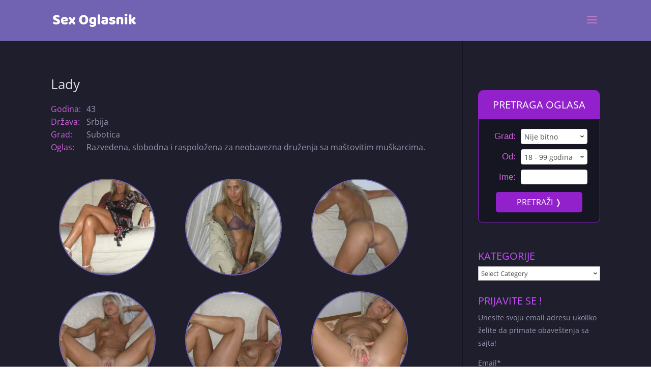

--- FILE ---
content_type: text/css
request_url: https://sexoglasnik.net/wp-content/plugins/wp-custom-fields-search/templates/searchforms.css
body_size: 442
content:
/*
 * Copyright 2009 Don Benjamin
 * Licensed under the Apache License, Version 2.0 (the "License"); 
 * you may not use this file except in compliance with the License. 
 * You may obtain a copy of the License at 
 *
 * 	http://www.apache.org/licenses/LICENSE-2.0 
 *
 * Unless required by applicable law or agreed to in writing, software
 * distributed under the License is distributed on an "AS IS" BASIS, 
 * WITHOUT WARRANTIES OR CONDITIONS OF ANY KIND, either express or implied. 
 * See the License for the specific language governing permissions and 
 * limitations under the License.
 */

.searchform-label {
        display: block;
        float: left;
     /* width: 120px; */
        width: 40%;
        overflow: hidden;
        font-size: 1.2em;
        font-family: sans-serif;
      /*  font-weight: bold; */
	    text-align: right;
      /*  padding-top: 7px; */
        padding-right: 10px;
	    margin: 9px 0 0 0;
}
.searchform-input-wrapper {
        display: block;
        float: left;
	    text-align: left;
     /* width: 150px; */
        width: 55%;
	    margin: 5px 0 5px 0;
	
	
	
	box-sizing: border-box;
	border: 1px solid #e2e2e2;
	border-radius: 4px;
	font-size: 16px;
	background-color: white;
	background-repeat: no-repeat;
	padding: 0px 6px 0px 6px;
	-webkit-transition: width 0.4s ease-in-out;
	transition: width 0.4s ease-in-out;
}
.searchform-input-wrapper .radio-button-wrapper input {
	    float: left;
}
 #sidebar .searchform-input-wrapper input,
.searchform-input-wrapper input,
.searchform-input-wrapper select{
        width: 100%;
	    border: none;
	    padding: 4px 0px 4px 0px;
	    font-size: 14px;
}
.searchform-param {
        clear: left;
}
.searchform-params {
        clear: left;
}
.searchform-controls {
        clear: left;
        text-align: center;
}
.searchform-spoiler {
	width: 100%;
	text-align: center;
	size: 0.5em;
	opacity: 50%;
	margin: 5px;
}


--- FILE ---
content_type: text/css
request_url: https://sexoglasnik.net/wp-content/themes/sex-oglasnik/style.css?ver=4.27.5
body_size: 1772
content:
/*
Theme Name:  Sex Oglasnik
Theme URI:   http://sexoglasnik.net
Version:     1.0
Description: A child theme of Divi. This is a custom child theme created for our site Sex Oglasnik.
Author:      sexoglas
Author URI:  http://sexoglasnik.net
Template:    Divi
*/

/*- Add any CSS custom code for this child theme below this line -*/

/* Round images */
img.attachment-thumbnail{
	border-radius: 100%;
	border: 2px solid #7262b2 !important;
	
/*	-webkit-border-radius: 100%;
    -moz-border-radius: 100%;
-webkit-box-shadow: 0px 0px 30px 0px rgba(114,98,178,1);
-moz-box-shadow:    0px 0px 30px 0px rgba(114,98,178,1);
box-shadow:         0px 0px 30px 0px rgba(114,98,178,1);*/
}


/*ispod je modifikacija slike (umanjena slika) u listi postova */
/* .et_pb_post a img {height: 250px; width: auto;} */
/* a ovo ispod je jos bolje */

/*------------------------------------------------*/
/*--------[GQ - LEFT ALIGN BLOG IMAGE]------------*/
/*------------------------------------------------*/
 
    .et_pb_posts .et_pb_post a img, 
    .archive .et_pb_post a img, 
    .search .et_pb_post a img {
            max-width: 160px!important;
            max-height: 160px!important;
            min-width: 160px!important;
            min-height: 160px!important;
            float: right;
            margin-left: 20px;
            margin-top: 36px;
            object-fit: cover;
	border-radius: 100%;
	border: 2px solid #7262b2;
}
 
    @media only screen and (max-width: 620px) {
        .et_pb_posts .et_pb_post a img, 
        .archive .et_pb_post a img, 
        .search .et_pb_post a img{
            float:none;
	display: block;
	float: none !important;
	margin: 0 auto !important;
/*            max-width: 160px!important;
            max-height: 160px!important;
            min-width: 160px!important;
            min-height: 160px!important;*/
		margin-top: 40px !important;}
}

/* Razmak izmedju naslova posta i posta (default-30px) */
.et_pb_post .entry-content {
    padding-top: 0px;
}

/*okvir u listi oglasa*/
.et_pb_posts .et_pb_post, 
.archive .et_pb_post,
.search .et_pb_post {
	margin-top: 40px;
	padding: 0px 20px 20px 20px;
	border-radius: 10px 10px 10px 10px;
	border: 1px solid #7262b2;
	background-color: #161622;
	
/*svetleci okvir*/	
	-webkit-border-radius: 20px;
    -moz-border-radius: 20px;
-webkit-box-shadow: 0px 0px 30px 0px rgba(114,98,178,1);
-moz-box-shadow:    0px 0px 30px 0px rgba(114,98,178,1);
box-shadow:         0px 0px 30px 0px rgba(114,98,178,1);
}

/* SMS ikonica za mobilni*/
.div-only-mobile {
    display: none;
}

@media only screen and (max-width:980px) {
  /* Za mobilni: */
  .div-only-mobile {
    width:100%;
  }

* {
  box-sizing: border-box;
}

.div-only-mobile {
	display: block;
	margin: 20px 0px 20px 0px;
}
	
	.et_pb_posts .div-only-mobile a img, .archive .div-only-mobile a img, .search .div-only-mobile a img {
	display: block;
	float: none !important;
	margin: 0 auto !important;
	border: none;
	border-radius: 0px 0px 0px 0px;
    min-width: 244px !important;
    min-height: 82px !important;
	}
	
}
/* Kraj SMS ikonice za mobilni*/


/* Pozadina delica posta */
.box{
	width:100%;
	height:auto;
	padding: 15px 30px 15px 30px;
	border-radius: 6px;
	border: 1px solid #7262b2;
	background: #161622;
	margin: 20px 0px 40px 0px;
	font-size: 16px;
	
	/*svetleci okvir*/
	-webkit-border-radius: 6px;
    -moz-border-radius: 6px;
-webkit-box-shadow: 0px 0px 30px 0px rgba(114,98,178,1);
-moz-box-shadow:    0px 0px 30px 0px rgba(114,98,178,1);
box-shadow:         0px 0px 30px 0px rgba(114,98,178,1);
}

.price{
	font-size: 15px;
	margin: 14px 0px 10px 0px;
}

.pit{
	font-size: 16px;
	color: #d261e2;
	width: 70px;
	float: left;
}

.odg{
	font-size: 16px;
}

.oglpit{
	font-size: 16px;
	color: #d261e2;
	width: 70px;
	float: left;}

.oglodg{
	font-size: 16px;
}

/* Kraj pozadine delica posta */

.more-link{
	font-size: 16px;
}

.entry-title{
	font-size: 26px !important;
}

.et_pb_post .entry-title a, .et_pb_post h2 a{
	color: #e2e2e2 !important;
}

/* naziv slike u galeriji */
.mfp-title{
	display:none;
}

/* kod za sticky footer

html, body {height: 100%}
#page-container {position: relative; min-height:100%; height: auto !important; height: 100%; padding-bottom: 54px;}
#main-footer {position: absolute; bottom: 0; width: 100%; height:54px;} */

/*Dugmad na naslovnoj - proba*/

.flexing-away .et_pb_row .et_pb_column {
	display: flex; /* add flexbox */
	justify-content: center; /* keep items centered horizontally */
	align-items: center; /* keep items centered vertically */
}
.flexing-away .et_pb_row .et_pb_column .et_pb_module {
	margin-left: 10%; /* change to whatever pixels you want */
	margin-right: 10%; /* it's good to have the same margin on either side */
	margin-bottom: 10px;
	margin-top: 10px;
}
@media all and (max-width: 479px) {
	.flexing-away .et_pb_row .et_pb_column {
		flex-wrap: wrap; /* let the items start switching lines */
	}
	.flexing-away .et_pb_row .et_pb_column .et_pb_module {
		width: 100%; /* no more space left after 100%, so the buttons will break lines */
		text-align: center; /* leave this line in if you want the text inside the button to be centered */
	}
}

/**/

/* Razmak izmedju naslova kategorije i posta u listi postova */
.et_pb_post .entry-featured-image-url {
	margin-bottom: 20px;
}
/* Kraj razmaka izmedju naslova i posta u listi postova */


/**/

@media only screen and (max-width:620px) {
.entry-title {
    float:right;
	display: block;
	float: none !important;
	margin: 0 auto !important;
}
}

/* WP related post plugin */

ul.related_post li a.wp_rp_thumbnail img {
border-radius: 50% !important;
}

ul.related_post li a.wp_rp_title{
	text-align: center;
	font-size: 14px !important;
}

/* WordPress Related Posts Thumbnails plugin*/
.relpost-block-single-image{
	width: 110px !important;
	height: 110px !important;
	border-radius: 50% !important;
	border: 2px solid #7262b2 !important;
}

.relpost-block-single{
	width: 124px !important;
	height: 150px !important;
}

.relpost-block-single-text{
	width: 110px !important;
	margin: 10px 0px 0px 0px !important;
}
/* kraj WordPress Related Posts Thumbnails plugina*/

.dce-post-tags{
	margin: 0px 0px 20px 0px !important;
}

.archive-line{
	color: #7262b2;
}

.blog-title{
	color: #7262b2;
}

.blog-title {
    margin-bottom: 20px;
	margin-left: 20px;
	/*text-transform: capitalize;*/
	text-transform: uppercase;
}
hr.archive-line {
	display: none;
}

/*nova tamna tema*/
#main-content {
    background-color: #1f1e2c;
}

/*vertikalna linija izmedju posta i sidebara*/
#main-content .container:before {
width: 2px !important;
background-color: #161622 !important;
}


/*razmak između oglasa u listi oglasa
.et_pb_post {
    margin-bottom: 40px;
}*/

/* smanjuje prazan prostor sa leve i desne strane sadržaja, na mobilnom */
div.container {
width: 90% !important;
}



--- FILE ---
content_type: application/javascript
request_url: https://sexoglasnik.net/wp-content/plugins/divi-quasi-sticky-footer/js/dqsf.js?ver=1.0
body_size: -102
content:
(function($) {

    var $footer = $('#main-footer');

    if ($footer.length) {

        var footer_height = $footer.height();

        $(window).on('load resize', function() {

            var available_height = $(window).height() - footer_height,
                $main_content = $('#main-content'),
                $admin_bar = $('#wpadminbar'),
                $top_header = $('#top-header'),
                $main_header = $('#main-header');

            if ($admin_bar.length) {
                var available_height = available_height - $admin_bar.height();
            }

            if ($top_header.length) {
                var available_height = available_height - $top_header.height();
            }

            if (!$('.et_transparent_nav').length && !$('.et_vertical_nav').length) {
                var available_height = available_height - $main_header.height();
            }

            if (available_height > $main_content.height()) {
                $main_content.height(available_height);
            }

        });

    }

})(jQuery);